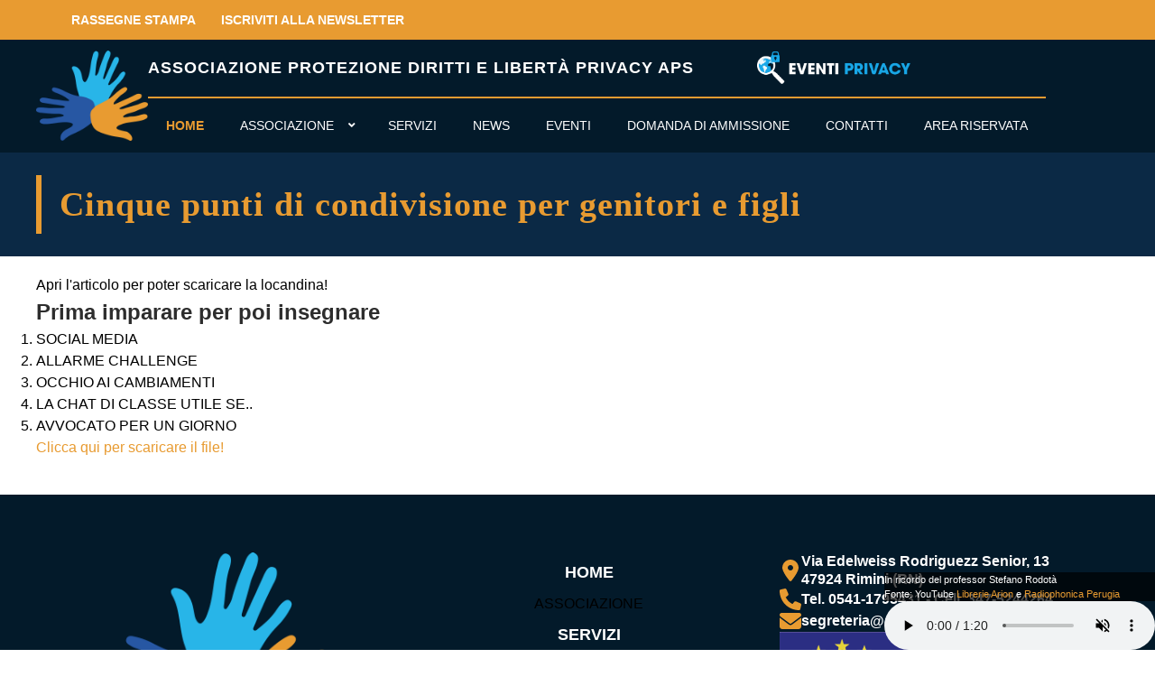

--- FILE ---
content_type: text/html; charset=utf-8
request_url: https://www.associazionedirittiprivacy.it/component/content/article/cinque-punti-di-condivisione-per-genitori-e-figli?catid=10&Itemid=101
body_size: 10106
content:

<style>
.fancybox-button.fancybox-button--download, .fancybox-button.fancybox-button--share,
.fancybox-button.fancybox-button--download svg, .fancybox-button.fancybox-button--share svg {
    display: none !important;
}
</style>
<!DOCTYPE html>
<html lang="it-it" dir="ltr">
<head>
	<meta charset="utf-8">
	<meta name="author" content="Super User">
	<meta name="viewport" content="width=device-width, initial-scale=1">
	<meta name="description" content="Associazione Protezione Diritti e Libertà Privacy">
	<meta name="generator" content="Joomla! - Open Source Content Management">
	<title>Cinque punti di condivisione per genitori e figli</title>
	<link href="/media/system/images/joomla-favicon.svg" rel="icon" type="image/svg+xml">
	<link href="/media/system/images/favicon.ico" rel="alternate icon" type="image/vnd.microsoft.icon">
	<link href="/media/system/images/joomla-favicon-pinned.svg" rel="mask-icon" color="#000">

	<link href="/media/system/css/joomla-fontawesome.min.css?494da6f0a0368414f74de2104f9f70d2" rel="lazy-stylesheet" /><noscript><link href="/media/system/css/joomla-fontawesome.min.css?494da6f0a0368414f74de2104f9f70d2" rel="stylesheet" /></noscript>
	<link href="/templates/privacy/assets/css/main.css?494da6f0a0368414f74de2104f9f70d2" rel="stylesheet" />
	<link href="/templates/privacy/assets/css/forms.css?494da6f0a0368414f74de2104f9f70d2" rel="stylesheet" />
	<link href="/media/vendor/joomla-custom-elements/css/joomla-alert.min.css?0.2.0" rel="stylesheet" />
	<link href="/modules/mod_djmegamenu/themes/default/css/djmegamenu.css?4.3.6.pro" rel="stylesheet" />
	<link href="https://cdnjs.cloudflare.com/ajax/libs/animate.css/4.1.1/animate.compat.min.css" rel="stylesheet" />
	<link href="/modules/mod_djmegamenu/assets/css/offcanvas.min.css?4.3.6.pro" rel="stylesheet" />
	<link href="/modules/mod_djmegamenu/mobilethemes/dark/djmobilemenu.css?4.3.6.pro" rel="stylesheet" />
	<link href="https://cdnjs.cloudflare.com/ajax/libs/font-awesome/5.15.4/css/all.min.css" rel="stylesheet" />
	<link href="https://cdnjs.cloudflare.com/ajax/libs/font-awesome/5.15.4/css/v4-shims.min.css" rel="stylesheet" />
	<style nonce="NmNiMWQwMDA0Y2UxYTdhZDhhNTRmNjhkODdlYWYwOTIwMTE5OTA5ZDQzOTQ5MmRhNjZjNzY4MTdkMTA0ZTU3OGE2NzNjZjNiMGZkOWFhOTA5ODFhY2NlZTMzNzUxODRlNmFmYmEyZWM4Y2FiMjEzMjZhYmQwMTNmYmExMDE4NDg=">:root {
		--hue: 214;
		--template-bg-light: #f0f4fb;
		--template-text-dark: #495057;
		--template-text-light: #ffffff;
		--template-link-color: #2a69b8;
		--template-special-color: #001B4C;
		
	}</style>
	<style nonce="NmNiMWQwMDA0Y2UxYTdhZDhhNTRmNjhkODdlYWYwOTIwMTE5OTA5ZDQzOTQ5MmRhNjZjNzY4MTdkMTA0ZTU3OGE2NzNjZjNiMGZkOWFhOTA5ODFhY2NlZTMzNzUxODRlNmFmYmEyZWM4Y2FiMjEzMjZhYmQwMTNmYmExMDE4NDg=">#dj-megamenu119, #dj-megamenu119sticky { background: rgba(3, 26, 42, 1); } #dj-megamenu119 li a.dj-up_a { border-right-color: rgba( 2, 20, 33, 1); border-left-color: rgba( 3, 31, 50, 1); } #dj-megamenu119.verticalMenu li a.dj-up_a { border-bottom-color: rgba( 3, 31, 50, 1); border-top-color: rgba( 2, 20, 33, 1); } #dj-megamenu119 li a.dj-up_a { color: rgba(255, 255, 255, 1); } #dj-megamenu119 li a.dj-up_a small.subtitle { color: rgba(255, 255, 255, 1); } #dj-megamenu119 li:hover a.dj-up_a, #dj-megamenu119 li.hover a.dj-up_a, #dj-megamenu119 li.active a.dj-up_a { background: rgba(3, 26, 42, 1); border-right-color: rgba( 2, 20, 33, 1); border-left-color: rgba( 3, 31, 50, 1); } #dj-megamenu119 li:hover a.dj-up_a, #dj-megamenu119 li.hover a.dj-up_a, #dj-megamenu119 li.active a.dj-up_a { color: rgba(232, 155, 49, 1); } #dj-megamenu119 li:hover a.dj-up_a small.subtitle, #dj-megamenu119 li.hover a.dj-up_a small.subtitle, #dj-megamenu119 li.active a.dj-up_a small.subtitle { color: rgba(232, 155, 49, 1); } #dj-megamenu119 li:hover div.dj-subwrap, #dj-megamenu119 li.hover div.dj-subwrap { background: rgba(3, 26, 42, 1); } #dj-megamenu119 li:hover div.dj-subwrap li:hover > div.dj-subwrap, #dj-megamenu119 li.hover div.dj-subwrap li.hover > div.dj-subwrap { background: rgba(3, 26, 42, 1); } #dj-megamenu119 li ul.dj-submenu > li { border-top-color: rgba( 3, 31, 50, 1); } #dj-megamenu119 .djsubrow_separator { border-bottom-color: rgba( 3, 31, 50, 1); } #dj-megamenu119 li ul.dj-submenu > li > a { color: rgba(255, 255, 255, 1); } #dj-megamenu119 li ul.dj-subtree > li > a { color: rgba(255, 255, 255, 1); } #dj-megamenu119 li ul.dj-submenu > li > a small.subtitle { color: rgba(255, 255, 255, 1); } #dj-megamenu119 li ul.dj-subtree > li { color: rgba(255, 255, 255, 1); } #dj-megamenu119 li ul.dj-subtree > li > a small.subtitle { color: rgba(255, 255, 255, 1); } #dj-megamenu119 li ul.dj-submenu > li > a:hover, #dj-megamenu119 li ul.dj-submenu > li > a.active, #dj-megamenu119 li ul.dj-submenu > li.hover:not(.subtree) > a { background: rgba(3, 26, 42, 1); } #dj-megamenu119 li ul.dj-submenu > li > a:hover, #dj-megamenu119 li ul.dj-submenu > li > a.active, #dj-megamenu119 li ul.dj-submenu > li.hover:not(.subtree) > a { color: rgba(232, 155, 49, 1); } #dj-megamenu119 li ul.dj-subtree > li > a:hover { color: rgba(232, 155, 49, 1); } #dj-megamenu119 li ul.dj-submenu > li > a:hover small.subtitle, #dj-megamenu119 li ul.dj-submenu > li > a.active small.subtitle, #dj-megamenu119 li ul.dj-submenu > li.hover:not(.subtree) > a small.subtitle { color: rgba(232, 155, 49, 1); } #dj-megamenu119 li ul.dj-subtree > li > a:hover small.subtitle { color: rgba(232, 155, 49, 1); }</style>
	<style nonce="NmNiMWQwMDA0Y2UxYTdhZDhhNTRmNjhkODdlYWYwOTIwMTE5OTA5ZDQzOTQ5MmRhNjZjNzY4MTdkMTA0ZTU3OGE2NzNjZjNiMGZkOWFhOTA5ODFhY2NlZTMzNzUxODRlNmFmYmEyZWM4Y2FiMjEzMjZhYmQwMTNmYmExMDE4NDg=">
		@media (min-width: 980px) { #dj-megamenu119mobile { display: none; } }
		@media (max-width: 979px) { #dj-megamenu119, #dj-megamenu119sticky, #dj-megamenu119placeholder { display: none !important; } }
	</style>
	<style nonce="NmNiMWQwMDA0Y2UxYTdhZDhhNTRmNjhkODdlYWYwOTIwMTE5OTA5ZDQzOTQ5MmRhNjZjNzY4MTdkMTA0ZTU3OGE2NzNjZjNiMGZkOWFhOTA5ODFhY2NlZTMzNzUxODRlNmFmYmEyZWM4Y2FiMjEzMjZhYmQwMTNmYmExMDE4NDg=">#dj-megamenu119mobile.dj-megamenu-select-dark .dj-mobile-open-btn, #dj-megamenu119mobile.dj-megamenu-offcanvas-dark .dj-mobile-open-btn, #dj-megamenu119mobile.dj-megamenu-accordion-dark .dj-mobile-open-btn { color: rgba(255, 255, 255, 1); } #dj-megamenu119mobile.dj-megamenu-select-dark .dj-mobile-open-btn:focus, #dj-megamenu119mobile.dj-megamenu-select-dark:hover .dj-mobile-open-btn, #dj-megamenu119mobile.dj-megamenu-offcanvas-dark .dj-mobile-open-btn:hover, #dj-megamenu119mobile.dj-megamenu-offcanvas-dark .dj-mobile-open-btn:focus, #dj-megamenu119mobile.dj-megamenu-accordion-dark .dj-mobile-open-btn:hover, #dj-megamenu119mobile.dj-megamenu-accordion-dark .dj-mobile-open-btn:focus { background: rgba(255, 255, 255, 1); } #dj-megamenu119offcanvas.dj-offcanvas-dark { background: rgba(3, 26, 42, 1); } #dj-megamenu119offcanvas.dj-offcanvas-dark .dj-offcanvas-top { background: rgba( 3, 28, 46, 1); } #dj-megamenu119mobile .dj-accordion-dark .dj-accordion-in { background: rgba(3, 26, 42, 1); } #dj-megamenu119offcanvas ul.dj-mobile-dark li.dj-mobileitem > a { background: rgba(3, 26, 42, 1); border-top-color: rgba( 3, 31, 50, 1); } #dj-megamenu119offcanvas.dj-offcanvas-dark .dj-offcanvas-close-btn { color: rgba(255, 255, 255, 1); } #dj-megamenu119offcanvas ul.dj-mobile-dark li.dj-mobileitem > a { color: rgba(255, 255, 255, 1); } #dj-megamenu119offcanvas ul.dj-mobile-dark li.dj-mobileitem:hover > a, #dj-megamenu119offcanvas ul.dj-mobile-dark li.dj-mobileitem.active > a { color: rgba(232, 155, 49, 1); } #dj-megamenu119offcanvas ul.dj-mobile-dark ul li.dj-mobileitem > a { color: rgba(255, 255, 255, 1); } #dj-megamenu119offcanvas ul.dj-mobile-dark ul li.dj-mobileitem > a { background: rgba(1, 19, 33, 1); border-top-color: rgba( 1, 22, 39, 1); } #dj-megamenu119offcanvas ul.dj-mobile-dark ul ul li.dj-mobileitem > a { background: rgba( 0, 17, 29, 1); border-top-color: rgba( 1, 22, 39, 1); } #dj-megamenu119offcanvas ul.dj-mobile-dark ul ul ul li.dj-mobileitem > a { background: rgba( 0, 17, 29, 1); border-top-color: rgba( 1, 22, 39, 1); } #dj-megamenu119offcanvas ul.dj-mobile-dark ul li.dj-mobileitem:hover > a, #dj-megamenu119offcanvas ul.dj-mobile-dark ul li.dj-mobileitem.active > a { color: rgba(232, 155, 49, 1); }</style>
	<style nonce="NmNiMWQwMDA0Y2UxYTdhZDhhNTRmNjhkODdlYWYwOTIwMTE5OTA5ZDQzOTQ5MmRhNjZjNzY4MTdkMTA0ZTU3OGE2NzNjZjNiMGZkOWFhOTA5ODFhY2NlZTMzNzUxODRlNmFmYmEyZWM4Y2FiMjEzMjZhYmQwMTNmYmExMDE4NDg=">.dj-hideitem { display: none !important; }
</style>

	<script src="/media/vendor/jquery/js/jquery.min.js?3.6.0"></script>
	<script src="/media/legacy/js/jquery-noconflict.min.js?04499b98c0305b16b373dff09fe79d1290976288"></script>
	<script src="/media/mod_menu/js/menu-es5.min.js?494da6f0a0368414f74de2104f9f70d2" nomodule defer></script>
	<script type="application/json" class="joomla-script-options new" nonce="NmNiMWQwMDA0Y2UxYTdhZDhhNTRmNjhkODdlYWYwOTIwMTE5OTA5ZDQzOTQ5MmRhNjZjNzY4MTdkMTA0ZTU3OGE2NzNjZjNiMGZkOWFhOTA5ODFhY2NlZTMzNzUxODRlNmFmYmEyZWM4Y2FiMjEzMjZhYmQwMTNmYmExMDE4NDg=">{"joomla.jtext":{"ERROR":"Errore","MESSAGE":"Messaggio","NOTICE":"Avviso","WARNING":"Attenzione","JCLOSE":"Chiudi","JOK":"OK","JOPEN":"Apri"},"system.paths":{"root":"","rootFull":"https:\/\/www.associazionedirittiprivacy.it\/","base":"","baseFull":"https:\/\/www.associazionedirittiprivacy.it\/"},"csrf.token":"d1e84c249c013ff1acbd007cba48a337"}</script>
	<script src="/media/system/js/core.min.js?17121a112ecec3d656efe5c5f493429c9acf2179"></script>
	<script src="/media/vendor/bootstrap/js/bootstrap-es5.min.js?5.1.3" nomodule defer></script>
	<script src="/media/system/js/messages-es5.min.js?70b6651d6deab46dc8a25f03338f66f540cc62e2" nomodule defer></script>
	<script src="/media/vendor/bootstrap/js/collapse.min.js?5.1.3" type="module"></script>
	<script src="/media/system/js/messages.min.js?7425e8d1cb9e4f061d5e30271d6d99b085344117" type="module"></script>
	<script src="/modules/mod_djmegamenu/assets/js/jquery.djmegamenu.min.js?4.3.6.pro" defer></script>
	<script src="/modules/mod_djmegamenu/assets/js/jquery.djmobilemenu.min.js?4.3.6.pro" defer></script>
	<link rel="stylesheet preload" href="https://cdnjs.cloudflare.com/ajax/libs/animate.css/4.1.1/animate.compat.min.css" as="style">
	<link rel="stylesheet preload" href="https://cdnjs.cloudflare.com/ajax/libs/font-awesome/5.15.4/css/all.min.css" as="style">
	<link rel="stylesheet preload" href="https://cdnjs.cloudflare.com/ajax/libs/font-awesome/5.15.4/css/v4-shims.min.css" as="style">

	<!--<link rel="preconnect" href="https://fonts.googleapis.com">
	<link rel="preconnect" href="https://fonts.gstatic.com" crossorigin>-->
<!--	<link href="https://fonts.googleapis.com/css2?family=Source+Sans+Pro:wght@400;700&display=swap" rel="stylesheet"> 
	<link href="https://fonts.googleapis.com/css2?family=Montserrat:wght@300;600;800&display=swap" rel="stylesheet">-->
    <link rel="preload" href="/templates/privacy/assets/css/montserrat/Montserrat-Light.woff2" as="font" type="font/woff2" crossorigin>
     <link rel="preload" href="/templates/privacy/assets/css/montserrat/Montserrat-ExtraBold.woff2" as="font" type="font/woff2" crossorigin>
     <link rel="preload" href="/templates/privacy/assets/css/montserrat/Montserrat-SemiBold.woff2" as="font" type="font/woff2" crossorigin>
    
    
<!-- acconsento -->
<script src='https://acconsento.click/script-gtm.js' id='acconsento-script' data-key='EXfHpdUfOk6ptBB4trItlLfEJJtPBXxWAuUvOAR5'></script>
    
    <!-- Matomo -->
<script>
  var _paq = window._paq = window._paq || [];
  /* tracker methods like "setCustomDimension" should be called before "trackPageView" */
  _paq.push(["setDocumentTitle", document.domain + "/" + document.title]);
  _paq.push(['trackPageView']);
  _paq.push(['enableLinkTracking']);
  (function() {
    var u="//associazionedirittiprivacy.firewallsrl.eu/";
    _paq.push(['setTrackerUrl', u+'matomo.php']);
    _paq.push(['setSiteId', '1']);
    var d=document, g=d.createElement('script'), s=d.getElementsByTagName('script')[0];
    g.async=true; g.src=u+'matomo.js'; s.parentNode.insertBefore(g,s);
  })();
</script>
<!-- End Matomo Code -->


    
</head>

<body class="site com_content wrapper-fluid view-article no-layout no-task itemid-101">


	<!-- HEADER -->
	<header class="site-header container-header full-width position-sticky sticky-top">

					<div class="container-topbar">
				<div class="container">

					<div class="topbar-inner">

						
<nav class="navbar navbar-expand-md" aria-label="Top menu">
	<button class="navbar-toggler navbar-toggler-right" type="button" data-bs-toggle="collapse" data-bs-target="#navbar114" aria-controls="navbar114" aria-expanded="false" aria-label="Attiva / disattiva navigazione">
		<span class="icon-menu" aria-hidden="true"></span>
	</button>
	<div class="collapse navbar-collapse" id="navbar114">
		<ul class="mod-menu mod-list nav ">
<li class="nav-item item-134"><a href="/rassegna-stampa" >RASSEGNE STAMPA</a></li><li class="nav-item item-135"><a href="/iscriviti-alla-newsletter" >ISCRIVITI ALLA NEWSLETTER</a></li></ul>
	</div>
</nav>


						<div class="social-icons">

							<a href="https://www.facebook.com/associazionedirittiprivacy/" target="_blank">
								<svg xmlns="http://www.w3.org/2000/svg" viewBox="0 0 512 512"><path d="M504 256C504 119 393 8 256 8S8 119 8 256c0 123.78 90.69 226.38 209.25 245V327.69h-63V256h63v-54.64c0-62.15 37-96.48 93.67-96.48 27.14 0 55.52 4.84 55.52 4.84v61h-31.28c-30.8 0-40.41 19.12-40.41 38.73V256h68.78l-11 71.69h-57.78V501C413.31 482.38 504 379.78 504 256z"/></svg>
							</a>
							
							<a href="https://www.linkedin.com/company/associazionedirittiprivacy" target="_blank">
								<svg xmlns="http://www.w3.org/2000/svg" viewBox="0 0 448 512"><path d="M416 32H31.9C14.3 32 0 46.5 0 64.3v383.4C0 465.5 14.3 480 31.9 480H416c17.6 0 32-14.5 32-32.3V64.3c0-17.8-14.4-32.3-32-32.3zM135.4 416H69V202.2h66.5V416zm-33.2-243c-21.3 0-38.5-17.3-38.5-38.5S80.9 96 102.2 96c21.2 0 38.5 17.3 38.5 38.5 0 21.3-17.2 38.5-38.5 38.5zm282.1 243h-66.4V312c0-24.8-.5-56.7-34.5-56.7-34.6 0-39.9 27-39.9 54.9V416h-66.4V202.2h63.7v29.2h.9c8.9-16.8 30.6-34.5 62.9-34.5 67.2 0 79.7 44.3 79.7 101.9V416z"/></svg>
							</a>
                            
                              <a href="https://instagram.com/associazionedirittiprivacy?igshid=wjzlxajyu2gw" target="_blank">
                            
                            <svg xmlns="http://www.w3.org/2000/svg"  viewBox="0 0 24 24" >    <path d="M 8 3 C 5.243 3 3 5.243 3 8 L 3 16 C 3 18.757 5.243 21 8 21 L 16 21 C 18.757 21 21 18.757 21 16 L 21 8 C 21 5.243 18.757 3 16 3 L 8 3 z M 8 5 L 16 5 C 17.654 5 19 6.346 19 8 L 19 16 C 19 17.654 17.654 19 16 19 L 8 19 C 6.346 19 5 17.654 5 16 L 5 8 C 5 6.346 6.346 5 8 5 z M 17 6 A 1 1 0 0 0 16 7 A 1 1 0 0 0 17 8 A 1 1 0 0 0 18 7 A 1 1 0 0 0 17 6 z M 12 7 C 9.243 7 7 9.243 7 12 C 7 14.757 9.243 17 12 17 C 14.757 17 17 14.757 17 12 C 17 9.243 14.757 7 12 7 z M 12 9 C 13.654 9 15 10.346 15 12 C 15 13.654 13.654 15 12 15 C 10.346 15 9 13.654 9 12 C 9 10.346 10.346 9 12 9 z"/></svg>
                            
                              </a>
                            
                            
                            <a href="https://www.tiktok.com/@ass_diritti_privacy" target="_blank">
                            <svg viewBox="0 0 512 512" id="icons" xmlns="http://www.w3.org/2000/svg"><path d="M412.19,118.66a109.27,109.27,0,0,1-9.45-5.5,132.87,132.87,0,0,1-24.27-20.62c-18.1-20.71-24.86-41.72-27.35-56.43h.1C349.14,23.9,350,16,350.13,16H267.69V334.78c0,4.28,0,8.51-.18,12.69,0,.52-.05,1-.08,1.56,0,.23,0,.47-.05.71,0,.06,0,.12,0,.18a70,70,0,0,1-35.22,55.56,68.8,68.8,0,0,1-34.11,9c-38.41,0-69.54-31.32-69.54-70s31.13-70,69.54-70a68.9,68.9,0,0,1,21.41,3.39l.1-83.94a153.14,153.14,0,0,0-118,34.52,161.79,161.79,0,0,0-35.3,43.53c-3.48,6-16.61,30.11-18.2,69.24-1,22.21,5.67,45.22,8.85,54.73v.2c2,5.6,9.75,24.71,22.38,40.82A167.53,167.53,0,0,0,115,470.66v-.2l.2.2C155.11,497.78,199.36,496,199.36,496c7.66-.31,33.32,0,62.46-13.81,32.32-15.31,50.72-38.12,50.72-38.12a158.46,158.46,0,0,0,27.64-45.93c7.46-19.61,9.95-43.13,9.95-52.53V176.49c1,.6,14.32,9.41,14.32,9.41s19.19,12.3,49.13,20.31c21.48,5.7,50.42,6.9,50.42,6.9V131.27C453.86,132.37,433.27,129.17,412.19,118.66Z"/></svg>
                            
                            
                            </a>
                            
							

						</div>

					</div>

				</div>
			</div>
		
		

					<div class="grid-child container-nav">
				<div class="container">

					<div class="menu-inner">

													<a class="site-logo" href="/">
								<img src="/images/LOGO_600.png#joomlaImage://local-images/LOGO_600.png?width=600&amp;height=484" alt="Associazione Privacy">							</a>
						

						<div class="nav-wrapper">
							

							<div class="title-wrapper">
								<a class="site-title" href="/"><h1>Associazione protezione diritti e libertà privacy APS</h1></a>
                                
                                <div class="visita">
                                      
                               <a target="_blank" href="https://www.eventiprivacy.it/"> <img src="/images/eventi_1.png" width="170px" /></a>
                                                     
                             
                                 </div>
							</div>
						
															<div class="dj-megamenu-wrapper" data-joomla4 data-tmpl="privacy">
		<ul id="dj-megamenu119" class="dj-megamenu dj-megamenu-default dj-megamenu-wcag dj-megamenu-custom horizontalMenu  dj-fa-5" data-options='{"wrap":null,"animIn":"fadeInUp","animOut":"zoomOut","animSpeed":"normal","openDelay":"250","closeDelay":"500","event":"mouseenter","eventClose":"mouseleave","parentOpen":0,"fixed":"0","offset":"0","theme":"default","direction":"ltr","wcag":"1","overlay":"0"}' data-trigger="979" role="menubar" aria-label="Mega-menu">
		<li class="dj-up itemid101 first current active" role="none"><a class="dj-up_a active " href="/"  role="menuitem"><span ><span class="title"><span class="name">Home</span></span></span></a></li><li class="dj-up itemid125 fullsub parent" role="none"><a class="dj-up_a  "  aria-haspopup="true" aria-expanded="false"   tabindex="0"  role="menuitem"><span class="dj-drop" ><span class="title"><span class="name">ASSOCIAZIONE</span></span><span class="arrow" aria-hidden="true"></span></span></a><div class="dj-subwrap  single_column subcols1" style="width: 100%;"><div class="dj-subwrap-in" style="width: 100%;"><div class="dj-subcol" style="width:25%"><ul class="dj-submenu" role="menu" aria-label="ASSOCIAZIONE"><li class="itemid144 first" role="none"><a href="/associazione/mission"  role="menuitem"><span class="title"><span class="name">Mission</span></span></a></li><li class="itemid145" role="none"><a href="/associazione/lo-statuto"  role="menuitem"><span class="title"><span class="name">Lo statuto</span></span></a></li><li class="itemid146" role="none"><a href="/associazione/relatori"  role="menuitem"><span class="title"><span class="name">Relatori</span></span></a></li><li class="itemid149" role="none"><a href="/associazione/riconoscimenti"  role="menuitem"><span class="title"><span class="name">Riconoscimenti</span></span></a></li><li class="itemid150" role="none"><a href="/associazione/concessione-patrocinio"  role="menuitem"><span class="title"><span class="name">Concessione patrocinio</span></span></a></li><li class="itemid163" role="none"><a href="/associazione/referenti"  role="menuitem"><span class="title"><span class="name">Referenti territoriali</span></span></a></li><li class="itemid176" role="none"><a href="/associazione/calendario-corsi"  role="menuitem"><span class="title"><span class="name">Calendario corsi</span></span></a></li><li class="itemid284" role="none"><a href="/associazione/rpd-retiamo"  role="menuitem"><span class="title"><span class="name">RPD-Retiamo</span></span></a></li></ul></div></div></div></li><li class="dj-up itemid126" role="none"><a class="dj-up_a  " href="/servizi"  role="menuitem"><span ><span class="title"><span class="name">SERVIZI</span></span></span></a></li><li class="dj-up itemid127" role="none"><a class="dj-up_a  " href="/news"  role="menuitem"><span ><span class="title"><span class="name">NEWS</span></span></span></a></li><li class="dj-up itemid128" role="none"><a class="dj-up_a  " href="/eventi"  role="menuitem"><span ><span class="title"><span class="name">EVENTI</span></span></span></a></li><li class="dj-up itemid129" role="none"><a class="dj-up_a  " href="/domanda-di-ammissione"  role="menuitem"><span ><span class="title"><span class="name">DOMANDA DI AMMISSIONE</span></span></span></a></li><li class="dj-up itemid130" role="none"><a class="dj-up_a  " href="/contatti"  role="menuitem"><span ><span class="title"><span class="name">CONTATTI</span></span></span></a></li><li class="dj-up itemid131" role="none"><a class="dj-up_a  " href="/area-riservata"  role="menuitem"><span ><span class="title"><span class="name">AREA RISERVATA</span></span></span></a></li><li class="dj-up itemid297" role="none"><a class="dj-up_a  " href="/whistleblowing"  role="menuitem"><span ><span class="title"><span class="name">WHISTLEBLOWING</span></span></span></a></li></ul>
			<div id="dj-megamenu119mobile" class="dj-megamenu-offcanvas dj-megamenu-offcanvas-dark ">
	<button class="dj-mobile-open-btn dj-fa-5" aria-label="Open mobile menu"><span class="dj-mobile-open-icon" aria-hidden="true"></span></button>	<aside id="dj-megamenu119offcanvas" class="dj-offcanvas dj-offcanvas-dark dj-offcanvas-left dj-fa-5 " data-effect="1" aria-hidden="true" aria-label="Mega-menu">
		<div class="dj-offcanvas-top">
			<button class="dj-offcanvas-close-btn" aria-label="Close mobile menu"><span class="dj-offcanvas-close-icon" aria-hidden="true"></span></button>
		</div>
					<div class="dj-offcanvas-logo">
				<a href="https://www.associazionedirittiprivacy.it/">
					<img src="/images/LOGO_600.png#joomlaImage://local-images/LOGO_600.png?width=600&height=484" alt="Associazione Privacy" />
				</a>
			</div>
						<div class="dj-offcanvas-content">
			<ul class="dj-mobile-nav dj-mobile-dark " role="menubar">
<li class="dj-mobileitem itemid-101 current" role="none"><a class="dj-up_a  " href="/"  role="menuitem"><span class="title"><span class="name">Home</span></span></a></li><li class="dj-mobileitem itemid-125 deeper parent" role="none"><a class="dj-up_a  "  aria-haspopup="true" aria-expanded="false"   tabindex="0"  role="menuitem"><span class="title"><span class="name">ASSOCIAZIONE</span></span></a><ul class="dj-mobile-nav-child"><li class="dj-mobileitem itemid-144" role="none"><a class="dj-up_a  " href="/associazione/mission"  role="menuitem"><span class="title"><span class="name">Mission</span></span></a></li><li class="dj-mobileitem itemid-145" role="none"><a class="dj-up_a  " href="/associazione/lo-statuto"  role="menuitem"><span class="title"><span class="name">Lo statuto</span></span></a></li><li class="dj-mobileitem itemid-146" role="none"><a class="dj-up_a  " href="/associazione/relatori"  role="menuitem"><span class="title"><span class="name">Relatori</span></span></a></li><li class="dj-mobileitem itemid-149" role="none"><a class="dj-up_a  " href="/associazione/riconoscimenti"  role="menuitem"><span class="title"><span class="name">Riconoscimenti</span></span></a></li><li class="dj-mobileitem itemid-150" role="none"><a class="dj-up_a  " href="/associazione/concessione-patrocinio"  role="menuitem"><span class="title"><span class="name">Concessione patrocinio</span></span></a></li><li class="dj-mobileitem itemid-163" role="none"><a class="dj-up_a  " href="/associazione/referenti"  role="menuitem"><span class="title"><span class="name">Referenti territoriali</span></span></a></li><li class="dj-mobileitem itemid-176" role="none"><a class="dj-up_a  " href="/associazione/calendario-corsi"  role="menuitem"><span class="title"><span class="name">Calendario corsi</span></span></a></li><li class="dj-mobileitem itemid-284" role="none"><a class="dj-up_a  " href="/associazione/rpd-retiamo"  role="menuitem"><span class="title"><span class="name">RPD-Retiamo</span></span></a></li></ul></li><li class="dj-mobileitem itemid-126" role="none"><a class="dj-up_a  " href="/servizi"  role="menuitem"><span class="title"><span class="name">SERVIZI</span></span></a></li><li class="dj-mobileitem itemid-127" role="none"><a class="dj-up_a  " href="/news"  role="menuitem"><span class="title"><span class="name">NEWS</span></span></a></li><li class="dj-mobileitem itemid-128" role="none"><a class="dj-up_a  " href="/eventi"  role="menuitem"><span class="title"><span class="name">EVENTI</span></span></a></li><li class="dj-mobileitem itemid-129" role="none"><a class="dj-up_a  " href="/domanda-di-ammissione"  role="menuitem"><span class="title"><span class="name">DOMANDA DI AMMISSIONE</span></span></a></li><li class="dj-mobileitem itemid-130" role="none"><a class="dj-up_a  " href="/contatti"  role="menuitem"><span class="title"><span class="name">CONTATTI</span></span></a></li><li class="dj-mobileitem itemid-131" role="none"><a class="dj-up_a  " href="/area-riservata"  role="menuitem"><span class="title"><span class="name">AREA RISERVATA</span></span></a></li><li class="dj-mobileitem itemid-297" role="none"><a class="dj-up_a  " href="/whistleblowing"  role="menuitem"><span class="title"><span class="name">WHISTLEBLOWING</span></span></a></li></ul>
		</div>
			</aside>
</div>	</div>
							

							
						</div>

						<div class="mobile-icon-right">
							<i class="fa fa-envelope"></i>
						</div>
					
					</div>

				</div>
			</div>
		
	</header>
	<!-- /HEADER -->





	<div class="site-grid">
		
		
		
		
		<div class="grid-child container-component">
			
			
			<div id="system-message-container" aria-live="polite"></div>

			<main>
			<div class="header-article section-title">
<div class="container">
    <h3 class="sppb-addon-title">Cinque punti di condivisione per genitori e figli</h3>    
    </div>


</div>
<div class="container com-content-article item-page" itemscope itemtype="https://schema.org/Article">
	<meta itemprop="inLanguage" content="it-IT">
		<div class="page-header">
		<h1> Home </h1>
	</div>
    
	
	
		<div class="page-header">
		<h2 itemprop="headline">
			Cinque punti di condivisione per genitori e figli		</h2>
							</div>
		
		
			<dl class="article-info text-muted">

	
		<dt class="article-info-term">
							Dettagli					</dt>

					<dd class="createdby" itemprop="author" itemscope itemtype="https://schema.org/Person">
	<span class="icon-user icon-fw" aria-hidden="true"></span>
					Scritto da <span itemprop="name">Super User</span>	</dd>
		
		
					<dd class="category-name">
	<span class="icon-folder-open icon-fw" aria-hidden="true"></span>						Categoria: <a href="/component/content/category/news?Itemid=101" itemprop="genre">News</a>	</dd>
		
		
					<dd class="published">
	<span class="icon-calendar icon-fw" aria-hidden="true"></span>
	<time datetime="2021-03-05T10:26:14+01:00" itemprop="datePublished">
		Pubblicato: 05 Marzo 2021	</time>
</dd>
		
	
			
		
					<dd class="hits">
	<span class="icon-eye icon-fw" aria-hidden="true"></span>
	<meta itemprop="interactionCount" content="UserPageVisits:5601">
	Visite: 5601</dd>
			</dl>
	
	
		
								<div itemprop="articleBody" class="com-content-article__body">
		<p>Apri l'articolo per poter scaricare la locandina!</p>
<h2><strong>Prima imparare per poi insegnare</strong></h2>
<ol>
<li>SOCIAL MEDIA</li>
<li>ALLARME CHALLENGE</li>
<li>OCCHIO AI CAMBIAMENTI</li>
<li>LA CHAT DI CLASSE UTILE SE..</li>
<li>AVVOCATO PER UN GIORNO</li>
</ol>
<p><a href="/images/news/Locandina-genitori-whatsapp.pdf">Clicca qui per scaricare il file!</a></p>         
	</div>

	
	
<nav class="pagenavigation">
	<ul class="pagination ms-0">
			<li class="previous page-item">
			<a class="page-link" href="/component/content/article/“dilemmi-di-sprivacy”?catid=10&amp;Itemid=101" rel="prev">
			<span class="visually-hidden">
				Articolo precedente: “Dilemmi di sprivacy”			</span>
			<span class="icon-chevron-left" aria-hidden="true"></span> <span aria-hidden="true">Indietro</span>			</a>
		</li>
				<li class="next page-item">
			<a class="page-link" href="/component/content/article/annuncio?catid=10&amp;Itemid=101" rel="next">
			<span class="visually-hidden">
				Articolo successivo: Annuncio			</span>
			<span aria-hidden="true">Avanti</span> <span class="icon-chevron-right" aria-hidden="true"></span>			</a>
		</li>
		</ul>
</nav>
							


</div>
			</main>
			
		</div>

		
		
			</div>

	<!-- FOOTER -->
		<footer class="container-footer">
		<div class="site-footer full-width">
			<div class="container">
				<div class="inner-footer grid">

					<div class="footer-col">
						<div class="footer-brand">

							<a class="site-logo" href="/">
								<img src="/images/LOGO_600.png#joomlaImage://local-images/LOGO_600.png?width=600&amp;height=484" alt="Associazione Privacy">
								<h1 class="site-title">Associazione protezione </br>diritti e libertà privacy APS</h1>
							</a>

							
						</div>
					</div>

					<div class="footer-col">
						<div class="footer-menu">
															<ul class="mod-menu mod-list nav ">
<li class="nav-item item-101 default current active"><a href="/" aria-current="location">Home</a></li><li class="nav-item item-125 deeper parent"><span class="mod-menu__heading nav-header ">ASSOCIAZIONE</span>
<ul class="mod-menu__sub list-unstyled small"><li class="nav-item item-144"><a href="/associazione/mission" >Mission</a></li><li class="nav-item item-145"><a href="/associazione/lo-statuto" >Lo statuto</a></li><li class="nav-item item-146"><a href="/associazione/relatori" >Relatori</a></li><li class="nav-item item-149"><a href="/associazione/riconoscimenti" >Riconoscimenti</a></li><li class="nav-item item-150"><a href="/associazione/concessione-patrocinio" >Concessione patrocinio</a></li><li class="nav-item item-163"><a href="/associazione/referenti" >Referenti territoriali</a></li><li class="nav-item item-176"><a href="/associazione/calendario-corsi" >Calendario corsi</a></li><li class="nav-item item-284"><a href="/associazione/rpd-retiamo" >RPD-Retiamo</a></li></ul></li><li class="nav-item item-126"><a href="/servizi" >SERVIZI</a></li><li class="nav-item item-127"><a href="/news" >NEWS</a></li><li class="nav-item item-128"><a href="/eventi" >EVENTI</a></li><li class="nav-item item-129"><a href="/domanda-di-ammissione" >DOMANDA DI AMMISSIONE</a></li><li class="nav-item item-130"><a href="/contatti" >CONTATTI</a></li><li class="nav-item item-131"><a href="/area-riservata" >AREA RISERVATA</a></li><li class="nav-item item-297"><a href="/whistleblowing" >WHISTLEBLOWING</a></li></ul>
							
													</div>
					</div>

					<div class="footer-col">
												<div class="contact-info">
							<a href="#" target="_blank">
								<svg xmlns="http://www.w3.org/2000/svg" viewBox="0 0 384 512"><path d="M168.3 499.2C116.1 435 0 279.4 0 192C0 85.96 85.96 0 192 0C298 0 384 85.96 384 192C384 279.4 267 435 215.7 499.2C203.4 514.5 180.6 514.5 168.3 499.2H168.3zM192 256C227.3 256 256 227.3 256 192C256 156.7 227.3 128 192 128C156.7 128 128 156.7 128 192C128 227.3 156.7 256 192 256z"/></svg>
								<p>Via Edelweiss Rodriguezz Senior, 13 </br>47924 Rimini (RN)</p>
							</a>
							<a href="#" target="_blank">
								<svg xmlns="http://www.w3.org/2000/svg" viewBox="0 0 512 512"><path d="M511.2 387l-23.25 100.8c-3.266 14.25-15.79 24.22-30.46 24.22C205.2 512 0 306.8 0 54.5c0-14.66 9.969-27.2 24.22-30.45l100.8-23.25C139.7-2.602 154.7 5.018 160.8 18.92l46.52 108.5c5.438 12.78 1.77 27.67-8.98 36.45L144.5 207.1c33.98 69.22 90.26 125.5 159.5 159.5l44.08-53.8c8.688-10.78 23.69-14.51 36.47-8.975l108.5 46.51C506.1 357.2 514.6 372.4 511.2 387z"/></svg>
								<p>Tel. 0541-1795431 - Cell. 347-5244264</p>
							</a>
							<a href="#" target="_blank">
								<svg xmlns="http://www.w3.org/2000/svg" viewBox="0 0 512 512"><path d="M464 64C490.5 64 512 85.49 512 112C512 127.1 504.9 141.3 492.8 150.4L275.2 313.6C263.8 322.1 248.2 322.1 236.8 313.6L19.2 150.4C7.113 141.3 0 127.1 0 112C0 85.49 21.49 64 48 64H464zM217.6 339.2C240.4 356.3 271.6 356.3 294.4 339.2L512 176V384C512 419.3 483.3 448 448 448H64C28.65 448 0 419.3 0 384V176L217.6 339.2z"/></svg>
								<p>segreteria@associazionedirittiprivacy.it</p>
							</a>
               <a href="https://www.consulenzepaci.it" target="_blank" ><img src="/images/paci.png" /></a>
						</div>
					</div>

					<!--<div class="mod-footer">
	<div class="footer1">Copyright &#169; 2025 Associazione Privacy. Tutti i diritti riservati.</div>
	<div class="footer2"><a href="https://www.joomla.org">Joomla!</a> è un software libero rilasciato sotto <a href="https://www.gnu.org/licenses/gpl-2.0.html">licenza GNU/GPL.</a></div>
</div>
-->

				</div>
			</div>
		</div>
		<div class="credits-container">
			<div class="container">
				<div class="credits-container-inner">
					<div class="info-menu">
													<ul class="secondary-menu ">
<li class="metismenu-item item-137 level-1"><a href="/privacy-cookie-policy" >Privacy policy e Cookie Policy</a></li><li class="metismenu-item item-140 level-1"><a href="/informativa-soci" >Informativa soci</a></li><li class="metismenu-item item-141 level-1"><a href="/informativa-eventi" >Informativa eventi</a></li></ul>

											</div>
					<div class="credits">
						<p class=""><a target="_blank" href="https://associazionedirittiprivacy.segnalazioniwistleblowing.it/" style="color: white!important">Vuoi un supporto per le segnalazioni wistleblowing?</a> </br></br></p>
                        <p>Associazione Protezione Diritti e Libertà Privacy APS, Via Edelweiss Rodriguez Senior, 13
47924 Rimini (RN) <br/>
C.F: 91174660406 – P.I: 04481470401</p>
                     <!--   <a href="/privacy-policy-e-cookie-policy" target="_blank">Privacy Policy e Cookie Policy</a>-->
						<p>&copy; 2022 		<a style="color: white;" href="https://firewallsrl.com" target="_blank">Powered by Firewall Srl</a></p>
				
					</div>
				</div>
			</div>
		</div>
	</footer>
		<!-- /FOOTER -->

	

<div class="video">
    <p> In ricordo del professor Stefano Rodotà<br/>
Fonte: YouTube <a href="https://www.youtube.com/watch?v=B06rsRH-X9U" target="_blank">Librerie Arion</a>   
   e  <a href="https://www.youtube.com/watch?v=i-V3Sphi6Ns" target="_blank">Radiophonica Perugia</a>       
    </p>

  <audio id="audioPlayer" controls autoplay muted  >
    <source src="/images/vocal-associazioneprivacy.mp3" >
      <source src="/images/vocal-associazioneprivacy2.mp4" >
      <source src="/images/vocal-associazioneprivacy2.ogg" >
    Your browser does not support the audio element. </audio>
</div>

<script>
    
    jQuery(document).ready(function() {
     //   $("#audioPlayer").play();
        
    });
    
    
 
  /*  document.getElementById('audioPlayer').muted = false;
    document.getElementById('audioPlayer').play();*/
   
</script>


<style>
    .video p {
  font-size: 11px;
}
    .video p {
  background: #000000b0;
  color: white;
}
.video {
  position: fixed;
  bottom: 0;
  right: 0;
    z-index: 9999999 !important;
}
</style>
	
</body>
<!-- <script id="Cookiebot" src="https://consent.cookiebot.com/uc.js" data-cbid="f8d1c579-798f-4d42-9069-fc681fc45152" type="text/javascript" async></script> -->
<style>
    
        #CybotCookiebotDialogFooter .CybotCookiebotDialogBodyButton { line-height: 4px !important; padding: 1.4em !important; }
    </style>
        
<style>
    #CybotCookiebotDialog #CybotCookiebotDialogBodyContentText a, #CybotCookiebotDialog #CybotCookiebotDialogBodyLevelButtonIABHeaderViewPartnersLink, #CybotCookiebotDialog #CybotCookiebotDialogDetailBulkConsentList dt a, #CybotCookiebotDialog #CybotCookiebotDialogDetailFooter a, #CybotCookiebotDialog .CybotCookiebotDialogBodyLevelButtonIABDescription a, #CybotCookiebotDialog .CybotCookiebotDialogDetailBodyContentCookieLink, #CybotCookiebotDialogDetailBodyContentTextAbout a {
        color: #141414;
    }
    #CybotCookiebotDialogFooter #CybotCookiebotDialogBodyButtonAccept, #CybotCookiebotDialogFooter #CybotCookiebotDialogBodyLevelButtonAccept, #CybotCookiebotDialogFooter #CybotCookiebotDialogBodyLevelButtonLevelOptinAllowAll {
    background-color: white !important;
    border-color: #FF9405;
    color: black !important;
}
    #CybotCookiebotDialogFooter #CybotCookiebotDialogBodyLevelButtonCustomize, #CybotCookiebotDialogFooter #CybotCookiebotDialogBodyLevelButtonLevelOptinAllowallSelection {
  background-color: transparent;
  border-color: #FF9405;
  color: #141414;
}
    #CybotCookiebotDialogNav .CybotCookiebotDialogNavItemLink.CybotCookiebotDialogActive {
  border-bottom: 1px solid #FF9405;
    border-bottom-width: 1px;
  color: #FF9405;
}
    #CybotCookiebotDialog.CybotEdge #CybotCookiebotDialogBodyEdgeMoreDetails a { color: #FF9405;  }
    #CybotCookiebotDialogPoweredbyCybot { display: none !important; }
    #CybotCookiebotDialogFooter .CybotCookiebotDialogBodyButton {border: 2px solid #FF9405;}
    </style>


<script>
	if(document.querySelector(".icon-angle-double-left")){
		document.querySelector(".icon-angle-double-left").textContent= "<<"
	}
	if(document.querySelector(".icon-angle-double-right")){
		document.querySelector(".icon-angle-double-right").textContent= ">>"
	}
	if(document.querySelector(".icon-angle-left")){
		document.querySelector(".icon-angle-left").textContent= "<"
	}
	if(document.querySelector(".icon-angle-right")){
		document.querySelector(".icon-angle-right").textContent= ">"
	}
	
</script>

</html>

--- FILE ---
content_type: text/css
request_url: https://www.associazionedirittiprivacy.it/templates/privacy/assets/css/main.css?494da6f0a0368414f74de2104f9f70d2
body_size: 6329
content:
:root {
    --accent:#E89B31;
  /*  --primary:#2757A3;*/
    --secondary:#28B5E8;
    --dark:#031a2a;
    --primary: #E89B31; 
}

/* RESET */
*, *::before, *::after {box-sizing: border-box;}
* {margin: 0;padding:0;}
html, body {
    font-family: 'Montserrat', sans-serif;
    overflow-x: hidden;
}footer .secondary-menu a {
    color: white;
}
.com-content-article .item-image img {
  margin: 0 auto;
}
body {line-height: 1.5;-webkit-font-smoothing: antialiased;}
img, picture, video, canvas, svg {display: block;max-width: 100%;}
input, button, textarea, select {font: inherit;}
p, h1, h2, h3, h4, h5, h6 {
    overflow-wrap: break-word;
}
p {font-weight:400;}
a {
  text-decoration: none;
  font-weight: 500;
  color: var(--accent);
}
hr {
  margin: 10px 0;
}
.allbutton  { display: none; }
.btn.btn-primary.validate {
  margin-top: 20px;
}
.plg_system_webauthn_login_button {
  display: none;
}
.btn.red.btn-warning {
  background-color: red;
  padding: 10px;
  border-radius: 3px;
  color: white;
  text-transform: uppercase;
  font-weight: bold;
}
.com-users-reset-confirm fieldset, .com-users-reset fieldset { border: none; }
.com-users-reset-confirm.reset-confirm, .com-users-reset {
  margin: 30px 0;
}
.seminario .descrizione a {
  font-size: 20px;
  font-weight: bold;
}
.seminario img {
  width: 15%;
  float: left;
  margin-right: 20px;
}
.seminario { overflow: hidden; margin-top: 20px;  }
.itemid-150 button[type="submit"] {
  width: 40%;
  margin: 0 auto;
  display: block;
  height: 50px;
  color: white;
  text-transform: uppercase;
}
html, body, input, button, textarea, select, p, span {
    font-family: 'Montserrat', sans-serif!important;
}
.itemid-150 input , .itemid-150 textarea {
  width: 98% !important;
  font-size: 16px !important;
}
.itemid-150 #Privacy0, .itemid-150 #Privacy1 {
  width: auto !important;
}
.form-group .orange { color: var(--accent);
font-size: 14px;
font-weight: 600;
margin-left: 10px;

}
.linktavolo a {
  color: white;
  font-weight: bold;
}
#acym_module_formAcym88712 {
  margin: 30px 0 40px 0;
}
.acym__users__creation__fields__title {
  display: block;
}
.acym_introtext {
  text-align: center;
  font-size: 20px;
  font-weight: 700;
  margin-bottom: 20px;
}
h1, h2, h3, h4, h5, h6 {
  font-family: 'Montserrat', sans-serif;
  font-weight: 800;
  /*text-transform: uppercase;*/
  color: #2D2D2D;
}
.blog .col-4 .item-title a , .mod-list.categories-module li a{
  background: var(--accent);
  color: white;
  border-radius: 2px;
  padding: 10px;
  margin-bottom: 10px;
  line-height: 19px;
  font-weight: 500;
}
#LeadGenearatModal .close { display: none !important; }

#relatori .sppb-img-responsive {
  object-fit: cover;
  height: 100%;
    width: 100%; 
}
#relatori .sppb-person-image {
  height: 360px;
}

.com-content-category-blog.blog {
  margin-top: 20px;
}
.col-8.rassegna iframe {
  width: 95%;
}
.flex { display: flex; }
.rassegna .article-info.text-muted {
    display: none;
}
.itemid-252 .blog .col-4 .page-header {
  display: grid;
}
.mod-articlescategories.categories-module.mod-list {
  list-style: none;
}
.categories-module.mod-list li {
  line-height: 46px;
  width: max-content;
}
.box.riservata {
  display: inline-grid;
}
.pagination.ms-0.mb-4 {
  display: flex;
  list-style: none;
}
.riservata .sppb-btn-default {
  margin-bottom: 5px;
}
.document {
  display: flex;
  overflow: hidden;
  border-bottom: 1px solid #00000029;
}
.document img.link {
	
	width: 30px;
height: 30px;
position: relative;
top: 8px;
}
.com-content-category-blog__navigation.w-100 {
  margin-top: 30px;
  display: flex;
}
.blog nav ul.pagination li {
  width: 20px;
}
.document img {
  width: 50px;
}
.document a {
  line-height: 50px;
}
.view-documenti .btn.btn-link.jmodedit.cat {
  width: fit-content;
  padding: 10px 20px;
  background: #E89B31;
  color: white;
  font-weight: bold;
  margin-top: 10px;
  margin-left: 10px;
}

.view-documenti .js-stools {
  display: none;
}
.header-article.section-title {
  border-left: none;
    padding: 25px 20px;
}
.com-content-article .article-info.text-muted, .pagenavigation {
  display: none;
}
.header-article { background: #0B2945; padding: 30px 0;}
.header-article .sppb-addon-title {
  font-family: "Montserrat" !important;
  color: var(--accent);
  font-size: 38px;
  line-height: 1.2em;
  letter-spacing: 1px;
    border-left: solid 6px var(--accent);
    padding: 10px 20px;
}
.com-content-article__body {
  margin-bottom: 40px;
}
.sostienici img { max-height: 50px;}
.titolosostienici {
  height: 20px;
}
.layout-privacyrassegna  .card-header {
  background-color: var(--accent);
  padding: 10px 20px;
  width: fit-content;
  border-radius: 4px;
  color: white;
  font-weight: 500;
  margin-bottom: 10px;
}
.layout-privacyrassegna li {
  border-bottom: 1px solid var(--accent);
  padding: 5px 0;
}
.rassegna h1, .news h1 {
  text-transform: uppercase;
  font-weight: 700;
  font-size: 21px;
  color: var(--accent);
}
.rassegna .data {
  margin-bottom: 10px;
}
.layout-privacyrassegna .grid-child.container-sidebar-right {
  float: right;
  width: 25%;
}
.layout-privacyrassegna .grid-child.container-component {
  float: left;
    width: 75%;
}
.rassegna hr, .news hr {
  width: 90%;
  border: 0.5px solid #80808047;
  margin: 20px 0 10px 0;
}

.layout-privacyrassegna .site-grid {
 
  max-width: 80%;
  margin: 20px auto;
    overflow: hidden;
}
.news .data {
  border-bottom: 1px solid #00000070;
  margin: 0 0 10px 0;
}
.titolosostienici .animated-heading-text.type i.in {
  position: relative;
  visibility: visible;
  font-style: italic;
  font-weight: bold;
}
/*#rsform_3_page_0 input {
  height: 25px;
}

#rsform_3_page_0 .formControlLabel {
  float: none;
  width: 40%;
  padding-top: 5px;
  text-align: right;
}
#rsform_3_page_0 .formControls {
  margin-left: 0;
  width: 100% !important;
}

#rsform_3_page_0 .rsform-block {
  margin-bottom: 0;
}*/
ul {
  margin-left: 25px;
}
.titolo .sppb-addon-title {
  color: #e89b31;
  font-size: 22px;
  text-transform: uppercase;
  text-align: right;
  border-bottom: 1px solid;
}
.layout-privacyrassegna.itemid-127 .grid-child.container-component {
  float: none;
  width: 100%;
}
.news .com-content-category-blog__items.blog-items.items-leading {
  display: flex;
}
.news .com-content-category-blog__item.blog-item {
  width: 50%;
}
.com-content-category-blog.blog.news.container {
  padding: 0;
  margin: 0;
}
.sostienici h3 {
  /*color: black !important;*/
  font-size: 27px;
}

.fa-solid::before, .fa::before {
    font-family: "Font Awesome 5 Free";
}
.formResponsive input[type="submit"], .formResponsive button[type="submit"] {
  background-color: rgb(232, 155, 49) !important;
  
}
.formResponsive input[type="button"], .formResponsive button[type="button"], .formResponsive input[type="submit"], .formResponsive button[type="submit"], .formResponsive input[type="reset"], .formResponsive button[type="reset"] {
  
  font-size: 14px !important;
  padding: 10px 20px;
}
.formResponsive input[type="button"], .formResponsive button[type="button"], .formResponsive input[type="submit"], .formResponsive button[type="submit"], .formResponsive input[type="reset"], .formResponsive button[type="reset"] {
  border-color: #ccc;
  border-color: rgba(0, 0, 0, 0.1) rgba(0, 0, 0, 0.1) rgba(0, 0, 0, 0.25);
}
.corso .formResponsive .formHorizontal .rsform-block {
  margin-bottom: 0px;
}
.corso h1 { margin-bottom:10px;  }
.corso li svg {
  color: #FE8C12;
  margin-right: 10px;
  height: 1em;
  position: relative;
  top: 5px;
    float:left; 
}

.corso li {
list-style: none;
}
.corso ul {
  margin-bottom: 15px;
}
.subtitle-corso {
  font-size: 25px;
  font-weight: 600;
  color: #FE8C12;
  position: relative;
  margin-bottom: 10px;
  text-transform: uppercase;
  margin-left: 64px;
    top:10px; 
}
.subtitle-corso::before {
  position: absolute;
  content: "";
  width: 50px;
  height: 2px;
  top: 16px;
  left: -63px;
  background: #FE8C12;
}
.mobile-icon-right {display:none;}

/* MAIN */
.container {
    max-width:1240px;
    margin:0 auto;
    padding:0 20px;
}

.grid {
    display:grid;
    grid-template-columns: repeat(auto-fit, minmax(0%, 1fr));
}
.grid.one-three {
    grid-template-columns: 1fr 3fr;
}

.grid.three-one {
    grid-template-columns: 3fr 1fr;
}

.grid.one-two {
    grid-template-columns: 1fr 2fr;
}

.grid.two-one {
    grid-template-columns: 2fr 1fr;
}

.grid.two-three {
    grid-template-columns: 2fr 3fr;
}

.grid.three-two {
    grid-template-columns: 3fr 2fr;
}

a.btn span,
.sppb-btn-default {
    background: var(--accent)!important;
    color: #fff!important;
    font-family:'Montserrat', sans-serif!important;
    font-size: 16px!important;
    padding:16px 38px !important;
    border:none!important;
    border-radius: 4px!important;
    text-transform: uppercase!important;
    font-weight: 600!important;
    letter-spacing:1px!important;
}

.section-title {
    padding:10px 20px;
    border-left:solid 6px var(--accent);
    margin-bottom:20px;
}

.section-title .sppb-addon-title {
    font-family: "Montserrat" !important;
    color: var(--accent);
    font-size: 38px;
    line-height: 1.2em;
    letter-spacing: 1px;
}

/*.section-title .sppb-addon-content {
    font-family: "Montserrat"!important;
    font-size: 24px;
    color: #444;
    margin: 10px 0;
    line-height: 1.2em;
}*/
.privacyamica h3 {
  color: white;
}
.section-title.centered {
    border:none;
    border-left:none;
    margin-bottom:20px;
    text-align:center;
}


.dark-bg .section-title .sppb-addon-content {
    color: #fff;
}

.dark-bg .sppb-row-overlay {
    opacity:0.97;
}

.dark-bg .sppb-addon-content {
    color:#FFF;
}

.dark-filter {
    position: relative;
    z-index: -1;
}
#showcorrectans, #facebook-container, .resultpreview { display: none; }
.dark-filter > div {
    position:relative;
    z-index:1;
}

.dark-filter::after {
    content: "";
    position: absolute;
    left: 0;
    top: 0;
    height: 100%;
    width: 100%;
    z-index:0;
    background:var(--dark);
    opacity:.6;
}

.arrow:before, .arrow:after {
    font-family: 'Font Awesome 5 Free';
}

.yt-frame {
    display: flex;
    align-items: center;
    justify-content: center;
}

.yt-frame iframe {
    min-width:980px;
    height:640px;
    margin:0 auto;
    border:none;
    position:relative;
    z-index:2;
    overflow:hidden;
    border-radius:6px;
    box-shadow:0 0 12px rgba(0,0,0,0.3);
}

.yt-frame .sppb-addon-content {
    position:relative;
}

.yt-frame .sppb-addon-content::before {
    content:'';
    width:100%;
    height:100%;
    background:var(--accent);
    position:absolute;
    bottom:-12px;
    right:-16px;
    z-index:1;
    overflow:hidden;
    border-radius:4px;
}

@media only screen and (max-width:768px) {
    .yt-frame iframe {
        height:320px;
    }
}

.partner-slider .sppb-carousel-extended-outer-stage {
    height:auto!important;
}

.partner-slider .sppb-carousel-extended-item {
    width:300px;
    display: flex;
    flex-direction: column;
    align-items:center;
}

.partner-slider .sppb-carousel-extended-item img {
    width:100%;
    max-width:240px;
    height:180px;
    object-fit:contain;
    object-position:center;
    pointer-events:none;
	margin: 0 auto;
}

.partner-slider .sppb-carousel-extended-content-wrap {
    position:relative;
    padding:12px 0;
}

.partner-slider .sppb-carousel-extended-heading {
    color:var(--accent);
    font-size:22px;
    margin:0;
    line-height:1em;
    font-weight:700;
    text-transform:uppercase;
}
.partner-slider .sppb-carousel-extended-subheading {
    color:#333;
    font-size:16px;
}
.partner-slider .sppb-carousel-extended-description {
    color:#777;
    font-size:14px;
}

.partner-slider .nav-control {
    width:32px!important;
    height:32px!important;
    font-size:28px!important;
    border:none!important;
    color:#ccc!important;
}

.partner-slider .nav-control:hover {
    color:var(--accent)!important;
}

.partner-slider .nav-control i {
    
}


/* HEADER */

/* TOP-BAR */
.container-topbar {
    background-color:var(--primary);
}

.container-topbar .topbar-inner {
    display:flex;
    align-items:center;
    justify-content:space-between;
    padding:10px 0;
}

.container-topbar .topbar-inner nav {width:60%;}
.container-topbar .topbar-inner .social-icons {width:40%;}

.container-topbar .social-icons {
    display:flex;
    gap:24px;
    align-items:center;
    justify-content:flex-end;
}

.container-topbar .social-icons a {
    display:flex;
    height:20px;
    width:20px;
}

.container-topbar .social-icons a svg {
    max-height:100%;
    max-width:100%;
    color:#FFF;
    fill:#FFF;
}

.container-topbar .social-icons a:hover {
    transform:scale(1.04);
    transition:transform 80ms;
}

.container-topbar .social-icons a:hover svg {
    color:var(--accent);
    fill:var(--accent);
}

.container-topbar nav button {display:none;}
.container-topbar nav ul {
    list-style-type:none;
    display:flex;
    align-items:center;
}

.container-topbar nav ul li a {
    text-decoration:none;
    color:#FFF;
    padding:10px 14px;
    font-size:14px;
    font-weight:600;
}

.container-topbar nav ul li a:hover {
    color:var(--accent);
}
/* /TOP-BAR */

/* NAV */
.menu-inner {
    display:flex;
    align-items:center;
    gap:32px;
}

a.site-logo {
    display:flex;
    align-items:center;
    text-decoration:none;
    gap:24px;
    justify-content: center;
}

a.site-logo img {
    max-height:100px;
    width:auto;
}
.visita {
  display: flex;
  margin-left: 70px;
  position: relative;
  bottom: 9px;
}
.title-wrapper a {
  color: white;
}
.title-wrapper {
  padding: 22px 0 5px 0;
  display: flex;
}

a.site-title h1 {
    color:#FFF;
    text-align:left;
    font-size:18px;
    line-height:1.1em;
    text-transform:uppercase;
    letter-spacing:1px;
}

.dj-megamenu-wrapper {
    border-top:solid 2px var(--primary);
}

.dj-megamenu-wrapper ul.dj-megamenu {
    background:unset;
}

.dj-megamenu-wrapper ul.dj-megamenu li a {
    border:none;
    font-size:14px;
    font-weight:400;
    text-transform:uppercase;
}

.dj-megamenu-wrapper ul.dj-megamenu li a.active {
    font-weight:bold;
}

.dj-megamenu-default li a.dj-up_a .arrow,
.dj-megamenu-default li a.dj-up_a.withsubtitle .arrow {
    right:18px;
    top:calc(50% - 7px);
}

.container-nav {
    background-color:var(--dark);
}
/*.container-nav ul {
    list-style-type:none;
    display:flex;
    align-items:center;
    justify-content:flex-start;
    padding:24px 0;
}*/

.container-nav ul li a {
    text-decoration:none;
    color:#FFF;
    padding:10px 14px;
    text-transform:uppercase;
    font-size:16px;
    font-weight:600;
}

/* /NAV */

/* FOOTER */
.site-footer {
    background-color:var(--dark);
}
.inner-footer {
    padding:40px 0;
}

.footer-col {padding:24px;}

.site-footer .social-icons {
    display:flex;
    align-items:center;
    justify-content:space-evenly;
}

.site-footer .social-icons a {
    padding:8px;
}

.site-footer .social-icons a svg {
    height:20px;
    width:20px;
    color:#fff;
    fill:#fff;
}

.site-footer .social-icons a:hover svg {
    color:var(--accent);
    fill:var(--accent);
    transform:scale(1.1);
}

.site-footer .footer-brand .site-logo {
    display:flex;
    flex-direction:column;
    align-items:center;
    text-align:center;
    margin-bottom:32px;
}

.site-footer .footer-brand .site-logo img {
    max-height:unset;
    max-width:280px;
}

.site-footer .footer-brand .site-logo h1.site-title {
    font-size:18px;
    color:#FFF;
    line-height:1.3em;
    text-transform:uppercase;
}

.site-footer .footer-menu {
    height:100%;
}

.site-footer .footer-menu ul {
    list-style-type:none;
    text-align:center;
    text-transform:uppercase;
    height:100%;
    display:flex;
    flex-direction:column;
    justify-content:space-evenly;
}

.site-footer .footer-menu ul li a {
    font-weight:600;
    font-size:18px;
    color:#FFF;
}
.site-footer .footer-menu ul li a:hover {
    color:var(--accent);
}

.site-footer .newsletter {
    margin-bottom:28px;
}

.site-footer .newsletter {
    background-color:var(--accent);
    padding:20px 24px;
    border-radius:8px;
}

.site-footer .newsletter h3.subscribe-title {
    line-height:1em;
    color:var(--dark);
    text-transform:uppercase;
    margin-bottom:8px;
    font-size:21px;
}
.site-footer .newsletter p.subscribe-text {
    line-height:1.15em;
    color:var(--dark);
    font-size:17px;
}

.site-footer .newsletter .acym_module_form {
    display:flex;
    align-items:center;
    justify-content: space-between;
    margin-top:14px;
}

.acym_module_form .onefield,
.acym_module_form .fieldacy2,
.acym_module_form .acyfield_text {
    margin:0!important;
}

.acym_module_form input {
    max-width:unset!important;
}

.acym_module.newsletter { margin: 30px 0 60px 0; }


/*.acym_module_form .acym__user__edit__email   {
    box-shadow:inset 0 0 4px rgba(0,0,0,0.3);
    border: none;
    border-radius: 3px;
    padding:8px;
}*/

.acym_module_form input.subbutton {
    border: none;
    border-radius: 3px;
    text-transform:uppercase;
    font-size:14px;
    padding:10px 18px;
    text-align:center;
    background-color:var(--primary);
    color:#FFF;
    font-weight:600;
}




.site-footer .contact-info {
    display:flex;
    flex-direction:column;
    gap:18px;
}

.site-footer .contact-info a {
    display:flex;
    align-items:center;
    gap:14px;
}

.site-footer .contact-info a svg {
    width:24px;
    height:24px;
    color:var(--accent);
    fill:var(--accent);
}

.site-footer .contact-info a p {
    font-weight:600;
    line-height:1.3em;
    color:#FFF;
}

.credits-container {
    background-color:var(--primary);
}
.credits-container-inner {
    padding:20px 0;
    display:flex;
    flex-direction:column;
    gap:4px;
}

.credits-container .info-menu ul {
    display:flex;
    justify-content:center;
    color:#FFF;
    list-style-type:none;
    text-transform:uppercase;
    gap:24px;
    font-size:14px;
}

.credits-container .credits {
    color:#FFF;
    text-align:center;
    width:100%;
    justify-content:center;
    gap:40px;
}

/*  */
.footer-menu ul.mod-menu li.deeper ul {
    display:none;
}

/* /FOOTER */


/* PAGE */
.page-header {display:none;}


/* BUILDER OVERRIDES */
#hero .sppb-addon-sp-slider .sppb-sp-slider-title {
    line-height:1em!important;
    font-size:38px;
}

/*#hero .sppb-addon-sp-slider .sppb-sp-slider-text {
    margin:10px auto;
    line-height:1.4em;
    font-size:24px;
}*/

#hero .sppb-addon-sp-slider .sppb-sp-slider-button span.sp-slider-btn-text {
    font-size:18px;
    padding:12px 32px;
    letter-spacing:1px;
    margin-top:8px;
}

/*#hero .sp-background::after {
    background:var(--dark)!important;
    opacity:0.7;
}*/

.hero-cards .sppb-row > div {
    overflow:hidden;
}


.hero-card {
    padding:20px;
    transition:transform 500ms;
}

.hero-card:hover {
    transform:scale(1.05);
    transition:transform 500ms;
}

.hero-card .card-content {
    max-width: 75%;
    margin: 0 auto;
}

.hero-card .card-content .sppb-addon-content {
    display:flex;
    flex-direction:column;
    align-items:center;
    justify-content:center;
}

.hero-card .card-content a {
    display:flex;
    flex-direction:column;
    align-items:center;
    justify-content:center;
    gap:14px;
    padding:8px 18px;
    margin:0;
    line-height:1.2em;
}

.hero-card .card-content a:first-child {
    text-transform:uppercase;
    font-family:'Montserrat', sans-serif;
    letter-spacing: 1px;
}

.hero-card .card-content a i {
    font-size:48px;
}

.news-grid .sppb-addon-content {
    display:flex;
    flex-direction:column;
    align-items:center;
}

.news-grid .sppb-addon-article {
    box-shadow:0 0 15px rgba(0,0,0,0.05);
    border-radius:8px;
    overflow:hidden;
    background:#FFF;
}

.news-grid .sppb-article-img-wrap {
    border-bottom: solid 4px var(--primary);
    display: flex;
}
.news-grid .sppb-addon-article .sppb-article-info-wrap .sppb-article-introtext {
 
  font-size: 14px;
}
.news-grid .sppb-addon-article .sppb-article-info-wrap h3 {
  font-size: 17px;
  line-height: 19px;
}

.news-grid .sppb-article-img-wrap img {
    width: 100%;
    height: 425px;
    object-fit: contain;
    object-position: center;
}

.news-grid .sppb-addon-article .sppb-article-info-wrap {
    padding:24px;
}

.news-grid .sppb-addon-article .sppb-article-info-wrap h3 {
    color: var(--primary);
    font-size: 18px;
    line-height: 1.2em;
}

.news-grid .sppb-addon-article .sppb-article-info-wrap .sppb-article-introtext {
    line-height:1.3em;
    margin:5px 0 15px 0;
    color:#444;
}

.news-grid .sppb-addon-article a.sppb-readmore {
    background: var(--accent);
    color: #fff;
    font-size: 14px;
    padding: 8px 20px;
    border-radius: 3px;
    text-transform: uppercase;
    font-weight: 600;
    display: flex;
    width: fit-content;
}

.news-grid .sppb-addon-content .sppb-btn {
    margin-top:40px;
    border:none;
}

/* - - - - - - - - - */

.events-grid .sppb-addon-content {
    display:flex;
    flex-direction:column;
    align-items:center;
}

.events-grid .sppb-addon-article {
    display:flex;
    box-shadow:0 0 15px rgba(0,0,0,0.05);
    border-radius:8px;
    overflow:hidden;
    background:#FFF;
}

.events-grid .sppb-article-img-wrap {
    border-right: solid 4px var(--accent);
    display: flex;
    width:30%;
    transform:skewX(10deg) translateX(-25px);
    overflow: hidden;
}

.events-grid .sppb-article-img-wrap img {
    width: 100%;
    height: 240px;
    object-fit: cover;
    object-position: center;
    transform: skewX(-10deg) scale(1.4);
}

.events-grid .sppb-addon-article .sppb-article-info-wrap {
    padding:24px;
    position:relative;
    width:70%;
}

.events-grid .sppb-addon-article .sppb-article-info-wrap h3 {
    color: var(--accent);
    font-size: 20px;
    line-height: 1.2em;
}

.events-grid .sppb-addon-article .sppb-article-info-wrap .sppb-article-introtext {
    line-height:1.3em;
    margin:5px 0 15px 0;
    color:#444;
    font-size:16px;
}

.events-grid .sppb-addon-article a.sppb-readmore {
    background: var(--accent);
    color: #fff;
    font-size: 14px;
    padding: 8px 20px;
    border-radius: 3px;
    text-transform: uppercase;
    font-weight: 600;
    display: flex;
    width: fit-content;
    position:absolute;
    bottom:24px;
    right:24px;
}

.events-grid .sppb-addon-content .sppb-btn {
    margin-top:40px;
    border:none;
}

@media only screen and (max-width:900px) {
    .grid {grid-template-columns:1fr!important;}
}

/* - - - */
.map-wrapper {
    padding:40px;
    /*
    border-radius:4px 4px 10px 10px;
    box-shadow:0 0 15px rgba(0,0,0,0.1);
    border-top:solid 6px #E89B31;
    */
}

#it_map {
    width:100%;
    height:100%;
    overflow:visible;
}

#it_map a path {
    fill:#2757A3;
    transition:all 250ms;
}

#it_map a:hover path {
    fill:#E89B31;
    transform:scale(1.007);
    transform-origin:center;
    filter:drop-shadow(2px 4px 5px rgba(3,26,42,0.3));
    transition:all 350ms;
}

/*
//ANCHOR REFERENTI PAGE
*/
.referenti-page .referenti-grid .title-bar {
    margin-bottom:40px;
}

.referenti-page .referenti-grid .title-bar h2 {
    color:var(--primary);
    font-size:18px;
}

.referenti-page .referenti-title {
    background-color:var(--dark);
}

.referenti-page .referenti-title-inner {
    align-items:center;
    padding:40px 0;
    gap:48px;
}

.referenti-page .referenti-title-inner .text-block {
    color:#FFF;
}

.referenti-page .referenti-title-inner .text-block h1 {
    font-size:48px;
    color:var(--accent);
}
.referenti-page .referenti-title-inner .text-block p {
    font-size:28px;
}
.referenti-page .referenti-title-inner .text-block p.cta {
    margin-top:40px;
    line-height:1.4em;
    color:#FFF;
    font-size:22px;
}

.referenti-page .referenti-title-inner .text-block a {
    border-bottom:solid 2px var(--accent);
}

.referenti-page .referenti-title .map-wrapper {
    padding:0;
    height:400px;
    margin-bottom:-60px;
}

.referenti-page .referenti-grid {
    padding:80px 0;
}

.grid3 {
    display:grid;
    grid-template-columns:repeat(2, 1fr);
    gap:40px;
}

.referenti-page .referente {
    display:flex;
    border-left:solid 4px var(--accent);
    box-shadow:0 0 15px rgba(0,0,0,0.1);
    border-radius:2px 2px 12px 2px;
    overflow:hidden;
    position:relative;
}

.referenti-page .referente .pic {
    width:30%;
    height:240px;
}

.referenti-page .referente .pic img {
    width:100%;
    height:100%;
    object-fit:cover;
    object-position:center;
}

.referenti-page .referente .content {
    width:70%;
    padding:12px 16px;
    position:relative;
}

.referenti-page .referente .content .region-tag p {
    padding:5px 24px;
    text-transform:uppercase;
    background-color:var(--accent);
    color:#FFF;
    width:fit-content;
    font-size: 14px;
    font-weight: bold;
    border-radius:8px 0 8px 0;
    margin-left:-28px;
}

.referenti-page .referente .content .ref-title {
    padding:16px 0;
    margin-top:4px;
}

.referenti-page .referente .content .ref-title h3 {
    font-size:21px;
    color:var(--primary);
    margin-bottom:5px;
    line-height:1.1em;
}

.referenti-page .referente .content .ref-title p {
    font-size:18px;
    color:#999;
    margin:0;
}

.referenti-page .referente .content .ref-addresses {
    padding:16px 8px;
    position:absolute;
    bottom:0;
    left:16px;
    right:16px;
    border-top:solid 1px rgba(0,0,0,0.1);
}

.referenti-page .referente .content .ref-addresses a {
    font-size:17px;
    color:var(--primary);
    transition:all 250ms;
}

.referenti-page .referente .content .ref-addresses a:hover {
    color:var(--accent);
    transition:all 250ms;
}

.referenti-page .referente .bg-img {
    position:absolute;
    right:-14px;
    bottom:-14px;
    opacity:.07;
    max-width:240px;
    max-height:240px;
}

.referenti-page .referente .bg-img img {
    object-fit:contain;
    object-position:center;
}

.no-ref .nothing-found {
    display:flex;
    align-items:center;
    gap:20px;
    width:100%;
}

.no-ref .nothing-found hr {
    height:6px;
    width:100px;
    border:none;
    background:var(--accent);
}

.no-ref .nothing-found p {
    width:100%;
    color:#777;
    font-size:21px;
}

.no-ref .show-all {
    display:flex;
    margin-top:18px;
    width:fit-content;
}

.no-ref .show-all a {
    background:var(--accent);
    color:#FFF;
    padding:14px 28px;
    text-transform:uppercase;
}

/**/

@media only screen and (max-width:768px) {
    .container-topbar {display:none;}

    .dj-mobileitem span.toggler::before {
        content:'\f107'!important;
        font-family: "Font Awesome 5 Free";
    }
    
    .dj-mobileitem.active span.toggler::before {
        content:'\f106'!important;
        font-family: "Font Awesome 5 Free";
    }

    .dj-mobileitem a {text-transform:uppercase;}

    .dj-offcanvas-logo img {
        max-width: 140px!important;
        margin: 0 auto;
    }

    a.dj-mobile-open-btn,
    a.dj-mobile-open-btn:hover {
        background:none!important;
    }

    a.dj-mobile-open-btn {
        display:flex!important;
        align-items:center!important;
        justify-content:flex-start!important;
    }

    a.dj-mobile-open-btn span {
        font-size:28px;
    }

    a.dj-mobile-open-btn span::before {
        color:#FFF;
    }
    a.dj-mobile-open-btn:hover span::before {
        color:var(--accent);
    }

    .container-nav .menu-inner {padding:14px;}
    
    .container-nav .nav-wrapper {order:1;width:25%;}
    .container-nav .site-logo {order:2;width:50%;}
    .container-nav .mobile-icon-right {order:3;width:25%;display:flex;justify-content:flex-end;}
    .container-nav .mobile-icon-right i {font-size:25px;color:#FFF;}
    .container-nav .site-logo img {max-height:58px!important;}

    .container-nav .nav-wrapper .title-wrapper {display:none;}
    .container-nav .nav-wrapper .dj-megamenu-wrapper {border:none;}

}

.dj-megamenu-default li.itemid297{
    display: none!important;
}

.video-external{
  width: 100%;
	aspect-ratio: 16/9;
}
.display-none{
  display: none;
}



.com-content-category__counter{
    text-align: center;
    margin: 32px 0;
    font-size: 18px;
    color: grey;
}


.com-content-category__pagination{
    .pagination__wrapper{
        .pagination{
            margin: 0 0 60px 0 !important;
            display: block;
            width: 100%;
            display: flex;
            justify-content: center;
            align-items: center;
            gap: 16px;


            li{
                border-radius: 50%;
                border: 1px solid var(--accent);
                display: flex;
                place-content: center;
                height: 36px;
                width: 36px;
                
                a{
                    font-size: 18px;
                    padding-top: 4px; 
                };
            }

            .active{
                border: 2px solid var(--accent);
                a{
                    font-weight: bold;
                }
            }
            .disabled{
                border: 1px solid  rgb(164, 164, 164);

                span{
                    font-size: 18px;
                    padding-top: 4px; 
                    span{
                        color: rgb(164, 164, 164);
                    }
                }
            }

        }
    }
}

--- FILE ---
content_type: text/css
request_url: https://www.associazionedirittiprivacy.it/templates/privacy/assets/css/forms.css?494da6f0a0368414f74de2104f9f70d2
body_size: 104
content:
.orange {
  color: rgb(232, 155, 49);
  font-size: 40px;
  font-weight: bold;
}
.red { color:red; }